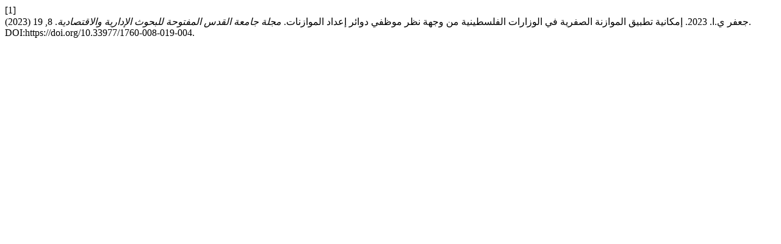

--- FILE ---
content_type: text/html; charset=UTF-8
request_url: https://journals.qou.edu/index.php/eqtsadia/citationstylelanguage/get/acm-sig-proceedings?submissionId=4446&publicationId=4182
body_size: 182
content:
<div class="csl-bib-body">
  <div class="csl-entry"><div class="csl-left-margin">[1]</div><div class="csl-right-inline">جعفر ي.ا. 2023. إمكانية تطبيق الموازنة الصفرية في الوزارات الفلسطينية من وجهة نظر موظفي دوائر إعداد الموازنات. <i>مجلة جامعة القدس المفتوحة للبحوث الإدارية والاقتصادية</i>. 8, 19 (2023). DOI:https://doi.org/10.33977/1760-008-019-004.</div></div>
</div>